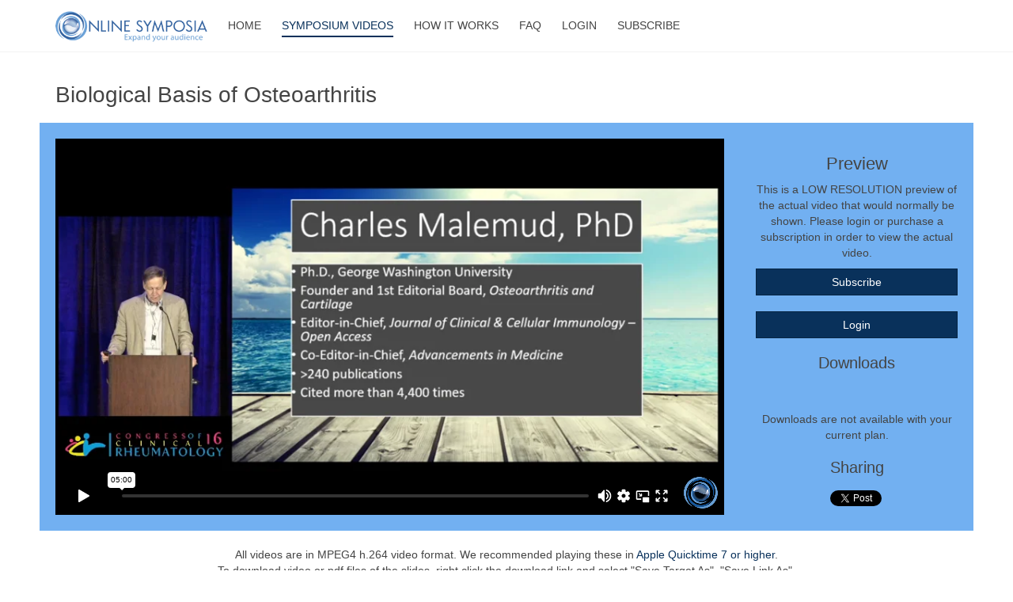

--- FILE ---
content_type: text/html; charset=utf-8
request_url: https://www.onlinesymposia.com/online-videos/45-congressofclinicalrheumatology/ccr2016/312-biological-basis-of-osteoarthritis-charles-j-malemud-phd
body_size: 5183
content:

<!DOCTYPE html>
<html lang="en-gb" dir="ltr"
	  class='com_content view-article itemid-102 j31 mm-hover '>

<head>
	<base href="https://www.onlinesymposia.com/online-videos/45-congressofclinicalrheumatology/ccr2016/312-biological-basis-of-osteoarthritis-charles-j-malemud-phd" />
	<meta http-equiv="content-type" content="text/html; charset=utf-8" />
	<meta name="keywords" content="Symposium, online event, online symposium, online symposia, video hosting, online symposium hosting, rheumatology, medical videos" />
	<meta name="rights" content="2011-2023 Digital Motion LLC." />
	<meta name="author" content="Charles J. Malemud, PhD" />
	<meta name="page_title" content="Biological Basis of Osteoarthritis" />
	<meta name="description" content="Biological Basis of Osteoarthritis - Charles J. Malemud, PhD" />
	<meta name="generator" content="Joomla! - Open Source Content Management" />
	<title>OnlineSymposia - Biological Basis of Osteoarthritis - Charles J. Malemud, PhD</title>
	<link href="/templates/purity_iii/favicon.ico" rel="shortcut icon" type="image/vnd.microsoft.icon" />
	<link href="/t3-assets/css/css-3ecb3-87328.css" rel="stylesheet" type="text/css" media="all" />
	<link href="/t3-assets/css/css-a97f5-68947.css" rel="stylesheet" type="text/css" media="all" />
	<script type="application/json" class="joomla-script-options new">{"csrf.token":"7336c26d83d8e658066f8fe40238eab4","system.paths":{"root":"","base":""}}</script>
	<script src="/t3-assets/js/js-f5201-68953.js" type="text/javascript"></script>
	<script type="text/javascript">
jQuery(window).on('load',  function() {
				new JCaption('img.caption');
			});jQuery(function($){ initTooltips(); $("body").on("subform-row-add", initTooltips); function initTooltips (event, container) { container = container || document;$(container).find(".hasTooltip").tooltip({"html": true,"container": "body"});} });
	</script>

	
<!-- META FOR IOS & HANDHELD -->
	<meta name="viewport" content="width=device-width, initial-scale=1.0, maximum-scale=1.0, user-scalable=no"/>
	<style type="text/stylesheet">
		@-webkit-viewport   { width: device-width; }
		@-moz-viewport      { width: device-width; }
		@-ms-viewport       { width: device-width; }
		@-o-viewport        { width: device-width; }
		@viewport           { width: device-width; }
	</style>
	<script type="text/javascript">
		//<![CDATA[
		if (navigator.userAgent.match(/IEMobile\/10\.0/)) {
			var msViewportStyle = document.createElement("style");
			msViewportStyle.appendChild(
				document.createTextNode("@-ms-viewport{width:auto!important}")
			);
			document.getElementsByTagName("head")[0].appendChild(msViewportStyle);
		}
		//]]>
	</script>
<meta name="HandheldFriendly" content="true"/>
<meta name="apple-mobile-web-app-capable" content="YES"/>
<!-- //META FOR IOS & HANDHELD -->




<!-- Le HTML5 shim and media query for IE8 support -->
<!--[if lt IE 9]>
<script src="//html5shim.googlecode.com/svn/trunk/html5.js"></script>
<script type="text/javascript" src="/plugins/system/t3/base-bs3/js/respond.min.js"></script>
<![endif]-->

<!-- You can add Google Analytics here or use T3 Injection feature -->

<!--[if lt IE 9]>
<link rel="stylesheet" href="/templates/purity_iii/css/ie8.css" type="text/css" />
<![endif]-->



<!-- Google Analytics for Joomla 1.6 by Analytics For Joomla v1.0 | http://www.analyticsforjoomla.com/ -->
<script type="text/javascript">

  var _gaq = _gaq || [];
  _gaq.push(['_setAccount', 'UA-31280772-1']);
  _gaq.push(['_addDevId', 'YogEE'],['_trackPageview']);

  (function() {
    var ga = document.createElement('script'); ga.type = 'text/javascript'; ga.async = true;
    ga.src = ('https:' == document.location.protocol ? 'https://ssl' : 'http://www') + '.google-analytics.com/ga.js';
    var s = document.getElementsByTagName('script')[0]; s.parentNode.insertBefore(ga, s);
  })();
</script>
<!-- End of Google Analytics for Joomla 1.6 by Analytics For Joomla v1.0 -->


</head>

<body>

<div class="t3-wrapper"> <!-- Need this wrapper for off-canvas menu. Remove if you don't use of-canvas -->

  
<!-- MAIN NAVIGATION -->
<header id="t3-mainnav" class="wrap navbar navbar-default navbar-fixed-top t3-mainnav">

	<!-- OFF-CANVAS -->
		<!-- //OFF-CANVAS -->

	<div class="container">

		<!-- NAVBAR HEADER -->
		<div class="navbar-header">

			<!-- LOGO -->
			<div class="logo logo-image">
				<div class="logo-image">
					<a href="/" title="OnlineSymposia">
													<img class="logo-img" src="/images/os-logo.png" alt="OnlineSymposia" />
						
												
						<span>OnlineSymposia</span>
					</a>
				</div>
			</div>
			<!-- //LOGO -->

											<button type="button" class="navbar-toggle" data-toggle="collapse" data-target=".t3-navbar-collapse">
					<i class="fa fa-bars"></i>
				</button>
			
	    
		</div>
		<!-- //NAVBAR HEADER -->

		<!-- NAVBAR MAIN -->
				<nav class="t3-navbar-collapse navbar-collapse collapse"></nav>
		
		<nav class="t3-navbar navbar-collapse collapse">
					<ul class="nav navbar-nav">
			<li class="item-101">				<a href="/" >Home</a>
				</li><li class="item-102 current active">				<a href="/online-videos" >Symposium Videos</a>
				</li><li class="item-215">				<a href="/how-it-works" >How It Works</a>
				</li><li class="item-217">				<a href="/faq" >FAQ</a>
				</li><li class="item-436">				<a href="/login" >Login</a>
				</li><li class="item-537">				<a href="/subscribe" >Subscribe</a>
				</li>		</ul>
	
		</nav>
    <!-- //NAVBAR MAIN -->

	</div>
</header>
<!-- //MAIN NAVIGATION -->






  


  

<div id="t3-mainbody" class="container t3-mainbody">
	<div class="row">

		<!-- MAIN CONTENT -->
		<div id="t3-content" class="t3-content col-xs-12">
						<div id="system-message-container">
	</div>

						

<div class="item-page clearfix">


<!-- Article -->
<article>
	<meta itemprop="inLanguage" content="en-GB" />
	<meta itemprop="url" content="/online-videos/45-congressofclinicalrheumatology/ccr2016/312-biological-basis-of-osteoarthritis-charles-j-malemud-phd" />

      
<header class="article-header clearfix">
	<h1 class="article-title" itemprop="name">
					Biological Basis of Osteoarthritis			<meta itemprop="url" content="https://www.onlinesymposia.com/online-videos/45-congressofclinicalrheumatology/ccr2016/312-biological-basis-of-osteoarthritis-charles-j-malemud-phd" />
			</h1>

			</header>
    
    
  <!-- Aside -->
    <!-- //Aside -->

  
  
  
	
  
	
	<section class="article-content clearfix">
		<script type="text/javascript">
            var oneall_subdomain = 'onlinesymposia';
            var oa = document.createElement('script');
            oa.type = 'text/javascript'; oa.async = true;
            oa.src = '//' + oneall_subdomain + '.api.oneall.com/socialize/library.js';
            var s = document.getElementsByTagName('script')[0];
            s.parentNode.insertBefore(oa, s);
            </script>
            <center>
            <div id="digiwindow" class="row">
        <style>.embed-container { position: relative; padding-bottom: 56.25%; height: 0; overflow: hidden; max-width: 100%; } .embed-container iframe, .embed-container object, .embed-container embed { position: absolute; top: 0; left: 0; width: 100%; height: 100%; }</style><div class=" col-md-8 col-lg-9"><div class='embed-container'><iframe src="https://player.vimeo.com/video/219336852?title=0&amp;byline=0&amp;portrait=0&amp;badge=0&amp;autopause=0&amp;player_id=0" frameborder="0" title="/ccr2016/biological-basis-of-osteoarthritis-charles-j-malemud-phd" id="digiplayer_window" webkitallowfullscreen="" mozallowfullscreen="" allowfullscreen=""></iframe></div></div><div id="playerRightBar" class="col-md-4 col-lg-3"><div id="downloadPreviewText"><h2>Preview</h2><p>This is a LOW RESOLUTION preview of the actual video that would normally be shown.
            Please login or purchase a subscription in order to view the actual video.</p>
              <a href="/component/payplans/plan/subscribe" class="btn btn-download btn-primary">Subscribe</a>
              <a href="/login" class="btn btn-download btn-primary">Login</a></div><div id="video_download"><h3>Downloads</h3><br /><br />Downloads are not available with your current plan.<br /></div><div id="socialSharing"><h3>Sharing</h3><div class="oas_box oas_box_btns_m" data-images="https://d1h4eo8h6rv84g.cloudfront.net/ccr2016/biological-basis-of-osteoarthritis-charles-j-malemud-phd.jpg"><span class="oas_btn oas_btn_facebook_like_but" title="Send to Facebook"></span><span class="oas_btn oas_btn_twitter_tweet_but" title="Send to Twitter"></span><span class="oas_btn oas_btn_google_plus_one_but" title="Send to Google"></span><span class="oas_btn oas_btn_linkedin_share_but" title="Send to LinkedIn"></span></div></div></div>
        </div>
        <script type="text/javascript">
        function refreshOneAll() {
            var _oneall = _oneall || [];
            _oneall.push(['social_sharing', 'do_render_element', 'oas_box']);
        }
    </script><p class="downloadtext">All videos are in MPEG4 h.264 video format.  We recommended playing these in <a href="http://www.apple.com/quicktime/download/" target=_new>Apple Quicktime 7 or higher</a>.<br />To download video or pdf files of the slides, right click the download link and select "Save Target As", "Save Link As", <br />or "Download Link File As" and choose the location on your machine where you would like to save it to.</p></center>	</div></center>	</section>
  
  <!-- footer -->
    <!-- //footer -->

	
	
	</article>
<!-- //Article -->


</div>


		</div>
		<!-- //MAIN CONTENT -->

	</div>
</div> 


  


  
<!-- NAV HELPER -->
<nav class="wrap t3-navhelper ">
	<div class="container">
		
<ol class="breadcrumb ">
	<li class="active"><span class="hasTooltip"><i class="fa fa-map-marker" data-toggle="tooltip" title="You are here: "></i></span></li><li><a href="/online-videos" class="pathway">Symposium Videos</a><span class="divider"><img src="/templates/purity_iii/images/system/arrow.png" alt="" /></span></li><li><a href="/online-videos/13-congressofclinicalrheumatology" class="pathway">Congress of Clinical Rheumatology</a><span class="divider"><img src="/templates/purity_iii/images/system/arrow.png" alt="" /></span></li><li><a href="/online-videos/45-congressofclinicalrheumatology/ccr2016" class="pathway">CCR 2016</a><span class="divider"><img src="/templates/purity_iii/images/system/arrow.png" alt="" /></span></li><li><span>Biological Basis of Osteoarthritis - Charles J. Malemud, PhD</span></li></ol>

	</div>
</nav>
<!-- //NAV HELPER -->

  
<!-- BACK TOP TOP BUTTON -->
<div id="back-to-top" data-spy="affix" data-offset-top="300" class="back-to-top hidden-xs hidden-sm affix-top">
  <button class="btn btn-primary" title="Back to Top"><i class="fa fa-caret-up"></i></button>
</div>
<script type="text/javascript">
(function($) {
	// Back to top
	$('#back-to-top').on('click', function(){
		$("html, body").animate({scrollTop: 0}, 500);
		return false;
	});
    $(window).on('load', function(){
        // hide button to top if the document height not greater than window height*2;using window load for more accurate calculate.    
        if ((parseInt($(window).height())*2)>(parseInt($(document).height()))) {
            $('#back-to-top').hide();
        } 
    });
})(jQuery);
</script>
<!-- BACK TO TOP BUTTON -->

<!-- FOOTER -->
<footer id="t3-footer" class="wrap t3-footer">

			<!-- FOOTER SPOTLIGHT -->
		<div class="container hidden-xs">
				<!-- SPOTLIGHT -->
	<div class="t3-spotlight t3-footer-sl  row">
					<div class=" col-lg-4 col-md-4 col-sm-12 col-xs-12">
								<div class="t3-module module " id="Mod87"><div class="module-inner"><h3 class="module-title "><span>Social</span></h3><div class="module-ct">

<div class="custom"  >
	<ul class="social-share">
<li class="social-share-facebook"><a title="Online Symposia on Facebook" href="https://www.facebook.com/pages/Online-Symposia/348514375209720">Find us on Facebook</a></li>
<li class="social-share-twitter"><a title="Online Symposia on Twitter" href="http://twitter.com/Online_Symposia">Find us on Twitter</a></li>
<li class="social-share-linkedin"><a title="Online Symposia on LinkedIn" href="http://www.linkedin.com/company/2587259?trk=NUS_DIG_CMPY-fol">Find us on LinkedIn</a></li>
<li class="social-share-youtube"><a title="Online Symposia on YouTube" href="http://www.youtube.com/user/OnlineSymposia">Find us on YouTube</a></li>
</ul></div>
</div></div></div>
							</div>
					<div class=" col-lg-4 col-md-4 col-sm-6 col-xs-12">
								<div class="t3-module module " id="Mod90"><div class="module-inner"><h3 class="module-title "><span>Menu</span></h3><div class="module-ct"><ul class="nav nav-pills nav-stacked menu">
<li class="item-439"><a href="/" class="">Home </a></li><li class="item-440 current active"><a href="/online-videos" class="">Videos </a></li><li class="item-441"><a href="/how-it-works" class="">How it Works </a></li><li class="item-443"><a href="/membership" class="">Membership </a></li><li class="item-214"><a href="/about-us" class="">About Us</a></li><li class="item-216"><a href="/contact-us" class="">Contact Us</a></li><li class="item-442"><a href="/login" class="">Log In </a></li><li class="item-630"><a href="/logout" class="">Logout </a></li><li class="item-502"><a href="/search" class="">Search</a></li></ul>
</div></div></div>
							</div>
					<div class=" col-lg-4 col-md-4 col-sm-6 col-xs-12">
								<div class="t3-module module " id="Mod86"><div class="module-inner"><h3 class="module-title "><span>Contact</span></h3><div class="module-ct">

<div class="custom"  >
	<p>Digital Motion LLC<br />5560-A Cahaba Valley Road<br />Birmingham, Al 35242<br /><a title="Online Symposia Support" href="mailto:support@onlinesymposia.com?subject=OnlineSymposia Support">Email Us »</a></p></div>
</div></div></div>
							</div>
			</div>
<!-- SPOTLIGHT -->
		</div>
		<!-- //FOOTER SPOTLIGHT -->
	
	<section class="t3-copyright">
		<div class="container">
			<div class="row">
				<div class="col-md-12 copyright ">
					<ul class="nav nav-pills nav-stacked menu list-inline">
<li class="item-421"><a href="/privacy-policy" class="">Privacy Policy</a></li><li class="item-422"><a href="/terms-of-service" class="">Terms of Service</a></li><li class="item-423"><a href="/refund-policy" class="">Refund Policy</a></li><li class="item-548"><a href="/sitemap" class="">Sitemap</a></li></ul>
<div class="module">
	<small>Copyright &#169; 2026 OnlineSymposia. All Rights Reserved. Designed by <a href="http://www.joomlart.com/" title="Visit Joomlart.com!" >JoomlArt.com</a>.</small>
	<small><a href="https://www.joomla.org">Joomla!</a> is Free Software released under the <a href="https://www.gnu.org/licenses/gpl-2.0.html">GNU General Public License.</a></small>
</div>
          <small>
            <a href="http://twitter.github.io/bootstrap/" title="Bootstrap by Twitter" target="_blank">Bootstrap</a> is a front-end framework of Twitter, Inc. Code licensed under <a href="https://github.com/twbs/bootstrap/blob/master/LICENSE" title="MIT License" target="_blank">MIT License.</a>
          </small>
          <small>
            <a href="http://fortawesome.github.io/Font-Awesome/" target="_blank">Font Awesome</a> font licensed under <a href="http://scripts.sil.org/OFL">SIL OFL 1.1</a>.
          </small>
				</div>
							</div>
		</div>
	</section>

</footer>
<!-- //FOOTER -->

</div>

</body>

</html>

--- FILE ---
content_type: text/html; charset=UTF-8
request_url: https://player.vimeo.com/video/219336852?title=0&byline=0&portrait=0&badge=0&autopause=0&player_id=0
body_size: 6619
content:
<!DOCTYPE html>
<html lang="en">
<head>
  <meta charset="utf-8">
  <meta name="viewport" content="width=device-width,initial-scale=1,user-scalable=yes">
  
  <link rel="canonical" href="https://player.vimeo.com/video/219336852">
  <meta name="googlebot" content="noindex,indexifembedded">
  
  
  <title>biological-basis-of-osteoarthritis-charles-j-malemud-phd-preview on Vimeo</title>
  <style>
      body, html, .player, .fallback {
          overflow: hidden;
          width: 100%;
          height: 100%;
          margin: 0;
          padding: 0;
      }
      .fallback {
          
              background-color: transparent;
          
      }
      .player.loading { opacity: 0; }
      .fallback iframe {
          position: fixed;
          left: 0;
          top: 0;
          width: 100%;
          height: 100%;
      }
  </style>
  <link rel="modulepreload" href="https://f.vimeocdn.com/p/4.46.25/js/player.module.js" crossorigin="anonymous">
  <link rel="modulepreload" href="https://f.vimeocdn.com/p/4.46.25/js/vendor.module.js" crossorigin="anonymous">
  <link rel="preload" href="https://f.vimeocdn.com/p/4.46.25/css/player.css" as="style">
</head>

<body>


<div class="vp-placeholder">
    <style>
        .vp-placeholder,
        .vp-placeholder-thumb,
        .vp-placeholder-thumb::before,
        .vp-placeholder-thumb::after {
            position: absolute;
            top: 0;
            bottom: 0;
            left: 0;
            right: 0;
        }
        .vp-placeholder {
            visibility: hidden;
            width: 100%;
            max-height: 100%;
            height: calc(720 / 1280 * 100vw);
            max-width: calc(1280 / 720 * 100vh);
            margin: auto;
        }
        .vp-placeholder-carousel {
            display: none;
            background-color: #000;
            position: absolute;
            left: 0;
            right: 0;
            bottom: -60px;
            height: 60px;
        }
    </style>

    

    
        <style>
            .vp-placeholder-thumb {
                overflow: hidden;
                width: 100%;
                max-height: 100%;
                margin: auto;
            }
            .vp-placeholder-thumb::before,
            .vp-placeholder-thumb::after {
                content: "";
                display: block;
                filter: blur(7px);
                margin: 0;
                background: url(https://i.vimeocdn.com/video/637061761-e4e72538ffb4db52a10d13d64bd5776fb014f63489965b0e782f124e806821bd-d?mw=80&q=85) 50% 50% / contain no-repeat;
            }
            .vp-placeholder-thumb::before {
                 
                margin: -30px;
            }
        </style>
    

    <div class="vp-placeholder-thumb"></div>
    <div class="vp-placeholder-carousel"></div>
    <script>function placeholderInit(t,h,d,s,n,o){var i=t.querySelector(".vp-placeholder"),v=t.querySelector(".vp-placeholder-thumb");if(h){var p=function(){try{return window.self!==window.top}catch(a){return!0}}(),w=200,y=415,r=60;if(!p&&window.innerWidth>=w&&window.innerWidth<y){i.style.bottom=r+"px",i.style.maxHeight="calc(100vh - "+r+"px)",i.style.maxWidth="calc("+n+" / "+o+" * (100vh - "+r+"px))";var f=t.querySelector(".vp-placeholder-carousel");f.style.display="block"}}if(d){var e=new Image;e.onload=function(){var a=n/o,c=e.width/e.height;if(c<=.95*a||c>=1.05*a){var l=i.getBoundingClientRect(),g=l.right-l.left,b=l.bottom-l.top,m=window.innerWidth/g*100,x=window.innerHeight/b*100;v.style.height="calc("+e.height+" / "+e.width+" * "+m+"vw)",v.style.maxWidth="calc("+e.width+" / "+e.height+" * "+x+"vh)"}i.style.visibility="visible"},e.src=s}else i.style.visibility="visible"}
</script>
    <script>placeholderInit(document,  false ,  true , "https://i.vimeocdn.com/video/637061761-e4e72538ffb4db52a10d13d64bd5776fb014f63489965b0e782f124e806821bd-d?mw=80\u0026q=85",  1280 ,  720 );</script>
</div>

<div id="player" class="player"></div>
<script>window.playerConfig = {"cdn_url":"https://f.vimeocdn.com","vimeo_api_url":"api.vimeo.com","request":{"files":{"dash":{"cdns":{"akfire_interconnect_quic":{"avc_url":"https://vod-adaptive-ak.vimeocdn.com/exp=1769719293~acl=%2F6495cc22-6171-4040-9555-87f94ef84ace%2Fpsid%3Dc9ebb4f5e8d6b055c9d8c0419d58bb0f68d9be842646cb49d1efb745244e3912%2F%2A~hmac=2c2e421233ae8679041756c6515833f0ef44587c8389a99e5a0df206cf5ca871/6495cc22-6171-4040-9555-87f94ef84ace/psid=c9ebb4f5e8d6b055c9d8c0419d58bb0f68d9be842646cb49d1efb745244e3912/v2/playlist/av/primary/playlist.json?omit=av1-hevc\u0026pathsig=8c953e4f~wHy2P_PpWy1In0QW_cwNJCipi3kQpnvFu4r0N2-UVvo\u0026r=dXM%3D\u0026rh=4j8npP","origin":"gcs","url":"https://vod-adaptive-ak.vimeocdn.com/exp=1769719293~acl=%2F6495cc22-6171-4040-9555-87f94ef84ace%2Fpsid%3Dc9ebb4f5e8d6b055c9d8c0419d58bb0f68d9be842646cb49d1efb745244e3912%2F%2A~hmac=2c2e421233ae8679041756c6515833f0ef44587c8389a99e5a0df206cf5ca871/6495cc22-6171-4040-9555-87f94ef84ace/psid=c9ebb4f5e8d6b055c9d8c0419d58bb0f68d9be842646cb49d1efb745244e3912/v2/playlist/av/primary/playlist.json?pathsig=8c953e4f~wHy2P_PpWy1In0QW_cwNJCipi3kQpnvFu4r0N2-UVvo\u0026r=dXM%3D\u0026rh=4j8npP"},"fastly_skyfire":{"avc_url":"https://skyfire.vimeocdn.com/1769719293-0x650c820793c0990439523d28ae5ab87f77a9dea7/6495cc22-6171-4040-9555-87f94ef84ace/psid=c9ebb4f5e8d6b055c9d8c0419d58bb0f68d9be842646cb49d1efb745244e3912/v2/playlist/av/primary/playlist.json?omit=av1-hevc\u0026pathsig=8c953e4f~wHy2P_PpWy1In0QW_cwNJCipi3kQpnvFu4r0N2-UVvo\u0026r=dXM%3D\u0026rh=4j8npP","origin":"gcs","url":"https://skyfire.vimeocdn.com/1769719293-0x650c820793c0990439523d28ae5ab87f77a9dea7/6495cc22-6171-4040-9555-87f94ef84ace/psid=c9ebb4f5e8d6b055c9d8c0419d58bb0f68d9be842646cb49d1efb745244e3912/v2/playlist/av/primary/playlist.json?pathsig=8c953e4f~wHy2P_PpWy1In0QW_cwNJCipi3kQpnvFu4r0N2-UVvo\u0026r=dXM%3D\u0026rh=4j8npP"}},"default_cdn":"akfire_interconnect_quic","separate_av":true,"streams":[{"profile":"174","id":"899e1eee-5592-4d79-8c92-d2dcef8f024c","fps":23.98,"quality":"720p"},{"profile":"165","id":"3c6acb0b-3864-4f8b-af9a-7fc4ebc0fbc3","fps":23.98,"quality":"540p"},{"profile":"164","id":"8259087d-aa52-4b3d-b1a8-54afe0ab5d3f","fps":23.98,"quality":"360p"}],"streams_avc":[{"profile":"165","id":"3c6acb0b-3864-4f8b-af9a-7fc4ebc0fbc3","fps":23.98,"quality":"540p"},{"profile":"164","id":"8259087d-aa52-4b3d-b1a8-54afe0ab5d3f","fps":23.98,"quality":"360p"},{"profile":"174","id":"899e1eee-5592-4d79-8c92-d2dcef8f024c","fps":23.98,"quality":"720p"}]},"hls":{"cdns":{"akfire_interconnect_quic":{"avc_url":"https://vod-adaptive-ak.vimeocdn.com/exp=1769719293~acl=%2F6495cc22-6171-4040-9555-87f94ef84ace%2Fpsid%3Dc9ebb4f5e8d6b055c9d8c0419d58bb0f68d9be842646cb49d1efb745244e3912%2F%2A~hmac=2c2e421233ae8679041756c6515833f0ef44587c8389a99e5a0df206cf5ca871/6495cc22-6171-4040-9555-87f94ef84ace/psid=c9ebb4f5e8d6b055c9d8c0419d58bb0f68d9be842646cb49d1efb745244e3912/v2/playlist/av/primary/playlist.m3u8?omit=av1-hevc-opus\u0026pathsig=8c953e4f~yP1nWDuotEL21B7b093khQPArGYnPQGenHoQqE_oZgw\u0026r=dXM%3D\u0026rh=4j8npP\u0026sf=fmp4","origin":"gcs","url":"https://vod-adaptive-ak.vimeocdn.com/exp=1769719293~acl=%2F6495cc22-6171-4040-9555-87f94ef84ace%2Fpsid%3Dc9ebb4f5e8d6b055c9d8c0419d58bb0f68d9be842646cb49d1efb745244e3912%2F%2A~hmac=2c2e421233ae8679041756c6515833f0ef44587c8389a99e5a0df206cf5ca871/6495cc22-6171-4040-9555-87f94ef84ace/psid=c9ebb4f5e8d6b055c9d8c0419d58bb0f68d9be842646cb49d1efb745244e3912/v2/playlist/av/primary/playlist.m3u8?omit=opus\u0026pathsig=8c953e4f~yP1nWDuotEL21B7b093khQPArGYnPQGenHoQqE_oZgw\u0026r=dXM%3D\u0026rh=4j8npP\u0026sf=fmp4"},"fastly_skyfire":{"avc_url":"https://skyfire.vimeocdn.com/1769719293-0x650c820793c0990439523d28ae5ab87f77a9dea7/6495cc22-6171-4040-9555-87f94ef84ace/psid=c9ebb4f5e8d6b055c9d8c0419d58bb0f68d9be842646cb49d1efb745244e3912/v2/playlist/av/primary/playlist.m3u8?omit=av1-hevc-opus\u0026pathsig=8c953e4f~yP1nWDuotEL21B7b093khQPArGYnPQGenHoQqE_oZgw\u0026r=dXM%3D\u0026rh=4j8npP\u0026sf=fmp4","origin":"gcs","url":"https://skyfire.vimeocdn.com/1769719293-0x650c820793c0990439523d28ae5ab87f77a9dea7/6495cc22-6171-4040-9555-87f94ef84ace/psid=c9ebb4f5e8d6b055c9d8c0419d58bb0f68d9be842646cb49d1efb745244e3912/v2/playlist/av/primary/playlist.m3u8?omit=opus\u0026pathsig=8c953e4f~yP1nWDuotEL21B7b093khQPArGYnPQGenHoQqE_oZgw\u0026r=dXM%3D\u0026rh=4j8npP\u0026sf=fmp4"}},"default_cdn":"akfire_interconnect_quic","separate_av":true},"progressive":[{"profile":"164","width":640,"height":360,"mime":"video/mp4","fps":23.98,"url":"https://vod-progressive-ak.vimeocdn.com/exp=1769719293~acl=%2Fvimeo-prod-skyfire-std-us%2F01%2F3867%2F8%2F219336852%2F762170679.mp4~hmac=eb9ab133fe54d66f6c5668a0fa7cb61427a3487de4e4c3b5cac052c39f1d7006/vimeo-prod-skyfire-std-us/01/3867/8/219336852/762170679.mp4","cdn":"akamai_interconnect","quality":"360p","id":"8259087d-aa52-4b3d-b1a8-54afe0ab5d3f","origin":"gcs"},{"profile":"174","width":1280,"height":720,"mime":"video/mp4","fps":23.98,"url":"https://vod-progressive-ak.vimeocdn.com/exp=1769719293~acl=%2Fvimeo-transcode-storage-prod-us-central1-h264-720p%2F01%2F3867%2F8%2F219336852%2F762170680.mp4~hmac=0642d1e4c743134aa2da184c982dd79fcdd936e4ae032edb2287a96413682ed0/vimeo-transcode-storage-prod-us-central1-h264-720p/01/3867/8/219336852/762170680.mp4","cdn":"akamai_interconnect","quality":"720p","id":"899e1eee-5592-4d79-8c92-d2dcef8f024c","origin":"gcs"},{"profile":"165","width":960,"height":540,"mime":"video/mp4","fps":23.98,"url":"https://vod-progressive-ak.vimeocdn.com/exp=1769719293~acl=%2Fvimeo-transcode-storage-prod-us-east1-h264-540p%2F01%2F3867%2F8%2F219336852%2F762170682.mp4~hmac=6c336404e8a25e894bca173540c5d40bd5d1a7ed9d37d3251baec5d2d84c940d/vimeo-transcode-storage-prod-us-east1-h264-540p/01/3867/8/219336852/762170682.mp4","cdn":"akamai_interconnect","quality":"540p","id":"3c6acb0b-3864-4f8b-af9a-7fc4ebc0fbc3","origin":"gcs"}]},"file_codecs":{"av1":[],"avc":["3c6acb0b-3864-4f8b-af9a-7fc4ebc0fbc3","8259087d-aa52-4b3d-b1a8-54afe0ab5d3f","899e1eee-5592-4d79-8c92-d2dcef8f024c"],"hevc":{"dvh1":[],"hdr":[],"sdr":[]}},"lang":"en","referrer":"https://www.onlinesymposia.com/online-videos/45-congressofclinicalrheumatology/ccr2016/312-biological-basis-of-osteoarthritis-charles-j-malemud-phd","cookie_domain":".vimeo.com","signature":"f4a7741262afc8ba86493cc1f5cf40c6","timestamp":1769715693,"expires":3600,"currency":"USD","session":"29b8cb313f26e498eb8d1a071118125c8d3415381769715693","cookie":{"volume":1,"quality":null,"hd":0,"captions":null,"transcript":null,"captions_styles":{"color":null,"fontSize":null,"fontFamily":null,"fontOpacity":null,"bgOpacity":null,"windowColor":null,"windowOpacity":null,"bgColor":null,"edgeStyle":null},"audio_language":null,"audio_kind":null,"qoe_survey_vote":0},"build":{"backend":"31e9776","js":"4.46.25"},"urls":{"js":"https://f.vimeocdn.com/p/4.46.25/js/player.js","js_base":"https://f.vimeocdn.com/p/4.46.25/js","js_module":"https://f.vimeocdn.com/p/4.46.25/js/player.module.js","js_vendor_module":"https://f.vimeocdn.com/p/4.46.25/js/vendor.module.js","locales_js":{"de-DE":"https://f.vimeocdn.com/p/4.46.25/js/player.de-DE.js","en":"https://f.vimeocdn.com/p/4.46.25/js/player.js","es":"https://f.vimeocdn.com/p/4.46.25/js/player.es.js","fr-FR":"https://f.vimeocdn.com/p/4.46.25/js/player.fr-FR.js","ja-JP":"https://f.vimeocdn.com/p/4.46.25/js/player.ja-JP.js","ko-KR":"https://f.vimeocdn.com/p/4.46.25/js/player.ko-KR.js","pt-BR":"https://f.vimeocdn.com/p/4.46.25/js/player.pt-BR.js","zh-CN":"https://f.vimeocdn.com/p/4.46.25/js/player.zh-CN.js"},"ambisonics_js":"https://f.vimeocdn.com/p/external/ambisonics.min.js","barebone_js":"https://f.vimeocdn.com/p/4.46.25/js/barebone.js","chromeless_js":"https://f.vimeocdn.com/p/4.46.25/js/chromeless.js","three_js":"https://f.vimeocdn.com/p/external/three.rvimeo.min.js","vuid_js":"https://f.vimeocdn.com/js_opt/modules/utils/vuid.min.js","hive_sdk":"https://f.vimeocdn.com/p/external/hive-sdk.js","hive_interceptor":"https://f.vimeocdn.com/p/external/hive-interceptor.js","proxy":"https://player.vimeo.com/static/proxy.html","css":"https://f.vimeocdn.com/p/4.46.25/css/player.css","chromeless_css":"https://f.vimeocdn.com/p/4.46.25/css/chromeless.css","fresnel":"https://arclight.vimeo.com/add/player-stats","player_telemetry_url":"https://arclight.vimeo.com/player-events","telemetry_base":"https://lensflare.vimeo.com"},"flags":{"plays":1,"dnt":0,"autohide_controls":0,"preload_video":"metadata_on_hover","qoe_survey_forced":0,"ai_widget":0,"ecdn_delta_updates":0,"disable_mms":0,"check_clip_skipping_forward":0},"country":"US","client":{"ip":"3.142.171.46"},"ab_tests":{"cross_origin_texttracks":{"group":"variant","track":false,"data":null}},"atid":"1720059373.1769715693","ai_widget_signature":"759d5bd6a91321167cb222fb324da50d44081b7ed0c62765ea8e75972ec08918_1769719293","config_refresh_url":"https://player.vimeo.com/video/219336852/config/request?atid=1720059373.1769715693\u0026expires=3600\u0026referrer=https%3A%2F%2Fwww.onlinesymposia.com%2Fonline-videos%2F45-congressofclinicalrheumatology%2Fccr2016%2F312-biological-basis-of-osteoarthritis-charles-j-malemud-phd\u0026session=29b8cb313f26e498eb8d1a071118125c8d3415381769715693\u0026signature=f4a7741262afc8ba86493cc1f5cf40c6\u0026time=1769715693\u0026v=1"},"player_url":"player.vimeo.com","video":{"id":219336852,"title":"biological-basis-of-osteoarthritis-charles-j-malemud-phd-preview","width":1280,"height":720,"duration":300,"url":"","share_url":"https://vimeo.com/219336852","embed_code":"\u003ciframe title=\"vimeo-player\" src=\"https://player.vimeo.com/video/219336852?h=81b9e5ca91\" width=\"640\" height=\"360\" frameborder=\"0\" referrerpolicy=\"strict-origin-when-cross-origin\" allow=\"autoplay; fullscreen; picture-in-picture; clipboard-write; encrypted-media; web-share\"   allowfullscreen\u003e\u003c/iframe\u003e","default_to_hd":0,"privacy":"disable","embed_permission":"whitelist","thumbnail_url":"https://i.vimeocdn.com/video/637061761-e4e72538ffb4db52a10d13d64bd5776fb014f63489965b0e782f124e806821bd-d","owner":{"id":59632694,"name":"Digital Motion","img":"https://i.vimeocdn.com/portrait/43370171_60x60?sig=417ecf68c3d415d5e428fd80571a8d1c57ea5ac149db109c18f74f493d575e45\u0026v=1\u0026region=us","img_2x":"https://i.vimeocdn.com/portrait/43370171_60x60?sig=417ecf68c3d415d5e428fd80571a8d1c57ea5ac149db109c18f74f493d575e45\u0026v=1\u0026region=us","url":"","account_type":"live_premium"},"spatial":0,"live_event":null,"version":{"current":null,"available":[{"id":578440008,"file_id":762170620,"is_current":true}]},"unlisted_hash":null,"rating":{"id":3},"fps":23.98,"bypass_token":"eyJ0eXAiOiJKV1QiLCJhbGciOiJIUzI1NiJ9.eyJjbGlwX2lkIjoyMTkzMzY4NTIsImV4cCI6MTc2OTcxOTMyMH0.-qY_4BuxPIENYdxMOZEC1R4N6kssL4eKvo3h4fIaK4Y","channel_layout":"stereo","ai":0,"locale":""},"user":{"id":0,"team_id":0,"team_origin_user_id":0,"account_type":"none","liked":0,"watch_later":0,"owner":0,"mod":0,"logged_in":0,"private_mode_enabled":1,"vimeo_api_client_token":"eyJhbGciOiJIUzI1NiIsInR5cCI6IkpXVCJ9.eyJzZXNzaW9uX2lkIjoiMjliOGNiMzEzZjI2ZTQ5OGViOGQxYTA3MTExODEyNWM4ZDM0MTUzODE3Njk3MTU2OTMiLCJleHAiOjE3Njk3MTkyOTMsImFwcF9pZCI6MTE4MzU5LCJzY29wZXMiOiJwdWJsaWMgc3RhdHMifQ.e5rLEvJwrBL3igZBQINnwDkrvotlgwNjtR5GpDbXtU8"},"view":1,"vimeo_url":"vimeo.com","embed":{"audio_track":"","autoplay":0,"autopause":0,"dnt":0,"editor":0,"keyboard":1,"log_plays":1,"loop":0,"muted":0,"on_site":0,"texttrack":"","transparent":1,"outro":"beginning","playsinline":1,"quality":null,"player_id":"0","api":null,"app_id":"","color":"00adef","color_one":"000000","color_two":"00adef","color_three":"ffffff","color_four":"000000","context":"embed.main","settings":{"auto_pip":1,"badge":0,"byline":0,"collections":0,"color":0,"force_color_one":0,"force_color_two":0,"force_color_three":0,"force_color_four":0,"embed":0,"fullscreen":1,"like":0,"logo":0,"custom_logo":{"img":"https://i.vimeocdn.com/player/226853?sig=fb11dfceb53c6add172d7be61adcc9d02d1f4724e85aaed4159d43b89c8564c9\u0026v=1","url":"https://onlinesymposia.com/","sticky":0,"width":100,"height":93},"playbar":1,"portrait":0,"pip":1,"share":0,"spatial_compass":0,"spatial_label":0,"speed":1,"title":0,"volume":1,"watch_later":0,"watch_full_video":1,"controls":1,"airplay":1,"audio_tracks":1,"chapters":1,"chromecast":1,"cc":1,"transcript":0,"quality":1,"play_button_position":0,"ask_ai":0,"skipping_forward":1,"debug_payload_collection_policy":"default"},"create_interactive":{"has_create_interactive":false,"viddata_url":""},"min_quality":null,"max_quality":null,"initial_quality":null,"prefer_mms":1}}</script>
<script>const fullscreenSupported="exitFullscreen"in document||"webkitExitFullscreen"in document||"webkitCancelFullScreen"in document||"mozCancelFullScreen"in document||"msExitFullscreen"in document||"webkitEnterFullScreen"in document.createElement("video");var isIE=checkIE(window.navigator.userAgent),incompatibleBrowser=!fullscreenSupported||isIE;window.noModuleLoading=!1,window.dynamicImportSupported=!1,window.cssLayersSupported=typeof CSSLayerBlockRule<"u",window.isInIFrame=function(){try{return window.self!==window.top}catch(e){return!0}}(),!window.isInIFrame&&/twitter/i.test(navigator.userAgent)&&window.playerConfig.video.url&&(window.location=window.playerConfig.video.url),window.playerConfig.request.lang&&document.documentElement.setAttribute("lang",window.playerConfig.request.lang),window.loadScript=function(e){var n=document.getElementsByTagName("script")[0];n&&n.parentNode?n.parentNode.insertBefore(e,n):document.head.appendChild(e)},window.loadVUID=function(){if(!window.playerConfig.request.flags.dnt&&!window.playerConfig.embed.dnt){window._vuid=[["pid",window.playerConfig.request.session]];var e=document.createElement("script");e.async=!0,e.src=window.playerConfig.request.urls.vuid_js,window.loadScript(e)}},window.loadCSS=function(e,n){var i={cssDone:!1,startTime:new Date().getTime(),link:e.createElement("link")};return i.link.rel="stylesheet",i.link.href=n,e.getElementsByTagName("head")[0].appendChild(i.link),i.link.onload=function(){i.cssDone=!0},i},window.loadLegacyJS=function(e,n){if(incompatibleBrowser){var i=e.querySelector(".vp-placeholder");i&&i.parentNode&&i.parentNode.removeChild(i);let a=`/video/${window.playerConfig.video.id}/fallback`;window.playerConfig.request.referrer&&(a+=`?referrer=${window.playerConfig.request.referrer}`),n.innerHTML=`<div class="fallback"><iframe title="unsupported message" src="${a}" frameborder="0"></iframe></div>`}else{n.className="player loading";var t=window.loadCSS(e,window.playerConfig.request.urls.css),r=e.createElement("script"),o=!1;r.src=window.playerConfig.request.urls.js,window.loadScript(r),r["onreadystatechange"in r?"onreadystatechange":"onload"]=function(){!o&&(!this.readyState||this.readyState==="loaded"||this.readyState==="complete")&&(o=!0,playerObject=new VimeoPlayer(n,window.playerConfig,t.cssDone||{link:t.link,startTime:t.startTime}))},window.loadVUID()}};function checkIE(e){e=e&&e.toLowerCase?e.toLowerCase():"";function n(r){return r=r.toLowerCase(),new RegExp(r).test(e);return browserRegEx}var i=n("msie")?parseFloat(e.replace(/^.*msie (\d+).*$/,"$1")):!1,t=n("trident")?parseFloat(e.replace(/^.*trident\/(\d+)\.(\d+).*$/,"$1.$2"))+4:!1;return i||t}
</script>
<script nomodule>
  window.noModuleLoading = true;
  var playerEl = document.getElementById('player');
  window.loadLegacyJS(document, playerEl);
</script>
<script type="module">try{import("").catch(()=>{})}catch(t){}window.dynamicImportSupported=!0;
</script>
<script type="module">if(!window.dynamicImportSupported||!window.cssLayersSupported){if(!window.noModuleLoading){window.noModuleLoading=!0;var playerEl=document.getElementById("player");window.loadLegacyJS(document,playerEl)}var moduleScriptLoader=document.getElementById("js-module-block");moduleScriptLoader&&moduleScriptLoader.parentElement.removeChild(moduleScriptLoader)}
</script>
<script type="module" id="js-module-block">if(!window.noModuleLoading&&window.dynamicImportSupported&&window.cssLayersSupported){const n=document.getElementById("player"),e=window.loadCSS(document,window.playerConfig.request.urls.css);import(window.playerConfig.request.urls.js_module).then(function(o){new o.VimeoPlayer(n,window.playerConfig,e.cssDone||{link:e.link,startTime:e.startTime}),window.loadVUID()}).catch(function(o){throw/TypeError:[A-z ]+import[A-z ]+module/gi.test(o)&&window.loadLegacyJS(document,n),o})}
</script>

<script type="application/ld+json">{"embedUrl":"https://player.vimeo.com/video/219336852?h=81b9e5ca91","thumbnailUrl":"https://i.vimeocdn.com/video/637061761-e4e72538ffb4db52a10d13d64bd5776fb014f63489965b0e782f124e806821bd-d?f=webp","name":"biological-basis-of-osteoarthritis-charles-j-malemud-phd-preview","description":"This is \"biological-basis-of-osteoarthritis-charles-j-malemud-phd-preview\" by \"Digital Motion\" on Vimeo, the home for high quality videos and the people who love them.","duration":"PT300S","uploadDate":"2017-05-29T01:44:28-04:00","@context":"https://schema.org/","@type":"VideoObject"}</script>

</body>
</html>


--- FILE ---
content_type: text/html; charset=utf-8
request_url: https://accounts.google.com/o/oauth2/postmessageRelay?parent=https%3A%2F%2Fwww.onlinesymposia.com&jsh=m%3B%2F_%2Fscs%2Fabc-static%2F_%2Fjs%2Fk%3Dgapi.lb.en.2kN9-TZiXrM.O%2Fd%3D1%2Frs%3DAHpOoo_B4hu0FeWRuWHfxnZ3V0WubwN7Qw%2Fm%3D__features__
body_size: 160
content:
<!DOCTYPE html><html><head><title></title><meta http-equiv="content-type" content="text/html; charset=utf-8"><meta http-equiv="X-UA-Compatible" content="IE=edge"><meta name="viewport" content="width=device-width, initial-scale=1, minimum-scale=1, maximum-scale=1, user-scalable=0"><script src='https://ssl.gstatic.com/accounts/o/2580342461-postmessagerelay.js' nonce="p0l1ApHAL6nzH4la8kknSA"></script></head><body><script type="text/javascript" src="https://apis.google.com/js/rpc:shindig_random.js?onload=init" nonce="p0l1ApHAL6nzH4la8kknSA"></script></body></html>

--- FILE ---
content_type: text/css
request_url: https://secure.oneallcdn.com/css/api/socialize/sharing/v1/btns_m.css
body_size: 530
content:
.oas_box_btns_m .oas_btn {
	margin: 4px 2px;
	opacity: 1;
}

.oas_box_btns_m .oas_btn_ico {
	width: 24px;
	height: 24px;
}

.oas_box_btns_m .oas_btn_counter .oas_btn_txt {	
	line-height: 24px;
}

.oas_box_btns_m .oas_btn_addon {
	margin: 6px 2px 0 6px;
}

.oas_box_btns_m .oas_btn_facebook .oas_btn_ico {
	background-image: url("/img/api/socialize/sharing/24px/facebook.png");
}

.oas_box_btns_m .oas_btn_twitter .oas_btn_ico {
	background-image: url("/img/api/socialize/sharing/24px/twitter.png");
}

.oas_box_btns_m .oas_btn_linkedin .oas_btn_ico {
	background-image: url("/img/api/socialize/sharing/24px/linkedin.png");
}

.oas_box_btns_m .oas_btn_google_bookmarks .oas_btn_ico {
	background-image: url("/img/api/socialize/sharing/24px/google.png");
}

.oas_box_btns_m .oas_btn_google_plus .oas_btn_ico {
	background-image: url("/img/api/socialize/sharing/24px/google-plus.png");
}

.oas_box_btns_m .oas_btn_delicious .oas_btn_ico {
	background-image: url("/img/api/socialize/sharing/24px/delicious.png");
}

.oas_box_btns_m .oas_btn_digg .oas_btn_ico {
	background-image: url("/img/api/socialize/sharing/24px/digg.png");
}

.oas_box_btns_m .oas_btn_stumbleupon .oas_btn_ico {
	background-image: url("/img/api/socialize/sharing/24px/stumbleupon.png");
}

.oas_box_btns_m .oas_btn_reddit .oas_btn_ico {
	background-image: url("/img/api/socialize/sharing/24px/reddit.png");
}

.oas_box_btns_m .oas_btn_tumblr .oas_btn_ico {
	background-image: url("/img/api/socialize/sharing/24px/tumblr.png");
}

.oas_box_btns_m .oas_btn_vkontakte .oas_btn_ico {
	background-image: url("/img/api/socialize/sharing/24px/vkontakte.png");
}

.oas_box_btns_m .oas_btn_pinterest .oas_btn_ico {
	background-image: url("/img/api/socialize/sharing/24px/pinterest.png");
}

.oas_box_btns_m .oas_btn_email .oas_btn_ico {
	background-image: url("/img/api/socialize/sharing/24px/email.png");
}

.oas_box_btns_m .oas_btn_blogger .oas_btn_ico {
	background-image: url("/img/api/socialize/sharing/24px/blogger.png");
}

.oas_box_btns_m .oas_btn_amazon .oas_btn_ico {
	background-image: url("/img/api/socialize/sharing/24px/amazon.png");
}

.oas_box_btns_m .oas_btn_buffer .oas_btn_ico {
	background-image: url("/img/api/socialize/sharing/24px/buffer.png");
}

.oas_box_btns_m .oas_btn_yahoomail .oas_btn_ico {
	background-image: url("/img/api/socialize/sharing/24px/yahoo.png");
}

.oas_box_btns_m .oas_btn_aol .oas_btn_ico {
	background-image: url("/img/api/socialize/sharing/24px/aol.png");
}

.oas_box_btns_m .oas_btn_odnoklassniki .oas_btn_ico {
	background-image: url("/img/api/socialize/sharing/24px/odnoklassniki.png");
}

.oas_box_btns_m .oas_btn_livejournal .oas_btn_ico {
	background-image: url("/img/api/socialize/sharing/24px/livejournal.png");
}

.oas_box_btns_m .oas_btn_draugiem .oas_btn_ico {
	background-image: url("/img/api/socialize/sharing/24px/draugiem.png");
}

.oas_box_btns_m .oas_btn_flipboard .oas_btn_ico {
	background-image: url("/img/api/socialize/sharing/24px/flipboard.png");
}

.oas_box_btns_m .oas_btn_pocket .oas_btn_ico {
	background-image: url("/img/api/socialize/sharing/24px/pocket.png");
}

.oas_box_btns_m .oas_btn_baidu .oas_btn_ico {
	background-image: url("/img/api/socialize/sharing/24px/baidu.png");
}

.oas_box_btns_m .oas_btn_weibo .oas_btn_ico {
	background-image: url("/img/api/socialize/sharing/24px/weibo.png");
}

.oas_box_btns_m .oas_btn_renren .oas_btn_ico {
	background-image: url("/img/api/socialize/sharing/24px/renren.png");
}

.oas_box_btns_m .oas_btn_evernote .oas_btn_ico {
	background-image: url("/img/api/socialize/sharing/24px/evernote.png");
}

.oas_box_btns_m .oas_btn_buffer .oas_btn_ico {
	background-image: url("/img/api/socialize/sharing/24px/buffer.png");
}

.oas_box_btns_m .oas_btn_hackernews .oas_btn_ico {
	background-image: url("/img/api/socialize/sharing/24px/hackernews.png");
}

.oas_box_btns_m .oas_btn_mailru .oas_btn_ico {
	background-image: url("/img/api/socialize/sharing/24px/mailru.png");
}
.oas_box_btns_m .oas_btn_whatsapp .oas_btn_ico {
	background-image: url("/img/api/socialize/sharing/24px/whatsapp.png");
}